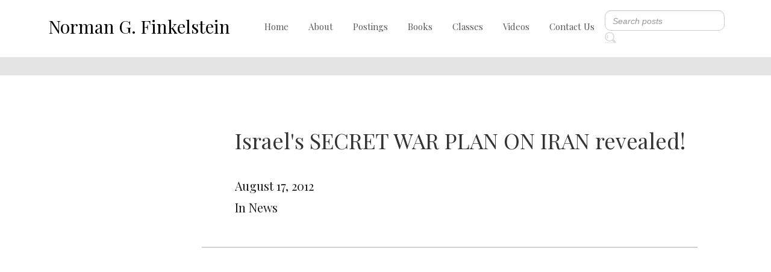

--- FILE ---
content_type: text/css
request_url: http://www.normanfinkelstein.com/wp-content/plugins/bootstrap-shortcodes/css/shortcodes.css?ver=6.2.8
body_size: 2029
content:
body.page-template-shortcodes-php #content {
    max-width: inherit;
}
.row-fluid > br{
    display: none!important;
}
.page-header {
    border-bottom: 1px solid #eee;
    margin: 20px 0 30px;
    padding-bottom: 9px;
}

.show-grid {
    margin-bottom: 20px;
    margin-top: 10px;
}

.show-grid [class*="span"] {
    background-color: #eee;
    border-radius: 3px;
    line-height: 40px;
    min-height: 40px;
    text-align: center;
}

.alert .close {
    box-shadow: none;
}

.nav-tabs > li {
    margin: 0 0 -1px !important;
    list-style: none;
}

.nav-tabs > li li {
    margin: 0 !important;
    list-style: none !important;
}

/* Icons ---*/
.the-icons {
    list-style: none !important;
    margin-left: 0 !important;
}

.the-icons li {
    float: left;
    line-height: 25px;
    width: 25%;
    margin-left: 0 !important;
}

[class^="icon-"],
[class*=" icon-"] {
    display: inline-block;
    width: 14px;
    height: 14px;
    margin-top: 1px;
    *margin-right: .3em;
    line-height: 14px;
    vertical-align: text-top;
    background-image: url("../images/glyphicons-halflings.png");
    background-position: 14px 14px;
    background-repeat: no-repeat;
}

.icon-white {
    background-image: url("../images/glyphicons-halflings-white.png");
}

.icon-glass {
    background-position: 0      0;
}

.icon-music {
    background-position: -24px 0;
}

.icon-search {
    background-position: -48px 0;
}

.icon-envelope {
    background-position: -72px 0;
}

.icon-heart {
    background-position: -96px 0;
}

.icon-star {
    background-position: -120px 0;
}

.icon-star-empty {
    background-position: -144px 0;
}

.icon-user {
    background-position: -168px 0;
}

.icon-film {
    background-position: -192px 0;
}

.icon-th-large {
    background-position: -216px 0;
}

.icon-th {
    background-position: -240px 0;
}

.icon-th-list {
    background-position: -264px 0;
}

.icon-ok {
    background-position: -288px 0;
}

.icon-remove {
    background-position: -312px 0;
}

.icon-zoom-in {
    background-position: -336px 0;
}

.icon-zoom-out {
    background-position: -360px 0;
}

.icon-off {
    background-position: -384px 0;
}

.icon-signal {
    background-position: -408px 0;
}

.icon-cog {
    background-position: -432px 0;
}

.icon-trash {
    background-position: -456px 0;
}

.icon-home {
    background-position: 0 -24px;
}

.icon-file {
    background-position: -24px -24px;
}

.icon-time {
    background-position: -48px -24px;
}

.icon-road {
    background-position: -72px -24px;
}

.icon-download-alt {
    background-position: -96px -24px;
}

.icon-download {
    background-position: -120px -24px;
}

.icon-upload {
    background-position: -144px -24px;
}

.icon-inbox {
    background-position: -168px -24px;
}

.icon-play-circle {
    background-position: -192px -24px;
}

.icon-repeat {
    background-position: -216px -24px;
}

.icon-refresh {
    background-position: -240px -24px;
}

.icon-list-alt {
    background-position: -264px -24px;
}

.icon-lock {
    background-position: -287px -24px;
}

.icon-flag {
    background-position: -312px -24px;
}

.icon-headphones {
    background-position: -336px -24px;
}

.icon-volume-off {
    background-position: -360px -24px;
}

.icon-volume-down {
    background-position: -384px -24px;
}

.icon-volume-up {
    background-position: -408px -24px;
}

.icon-qrcode {
    background-position: -432px -24px;
}

.icon-barcode {
    background-position: -456px -24px;
}

.icon-tag {
    background-position: 0 -48px;
}

.icon-tags {
    background-position: -25px -48px;
}

.icon-book {
    background-position: -48px -48px;
}

.icon-bookmark {
    background-position: -72px -48px;
}

.icon-print {
    background-position: -96px -48px;
}

.icon-camera {
    background-position: -120px -48px;
}

.icon-font {
    background-position: -144px -48px;
}

.icon-bold {
    background-position: -167px -48px;
}

.icon-italic {
    background-position: -192px -48px;
}

.icon-text-height {
    background-position: -216px -48px;
}

.icon-text-width {
    background-position: -240px -48px;
}

.icon-align-left {
    background-position: -264px -48px;
}

.icon-align-center {
    background-position: -288px -48px;
}

.icon-align-right {
    background-position: -312px -48px;
}

.icon-align-justify {
    background-position: -336px -48px;
}

.icon-list {
    background-position: -360px -48px;
}

.icon-indent-left {
    background-position: -384px -48px;
}

.icon-indent-right {
    background-position: -408px -48px;
}

.icon-facetime-video {
    background-position: -432px -48px;
}

.icon-picture {
    background-position: -456px -48px;
}

.icon-pencil {
    background-position: 0 -72px;
}

.icon-map-marker {
    background-position: -24px -72px;
}

.icon-adjust {
    background-position: -48px -72px;
}

.icon-tint {
    background-position: -72px -72px;
}

.icon-edit {
    background-position: -96px -72px;
}

.icon-share {
    background-position: -120px -72px;
}

.icon-check {
    background-position: -144px -72px;
}

.icon-move {
    background-position: -168px -72px;
}

.icon-step-backward {
    background-position: -192px -72px;
}

.icon-fast-backward {
    background-position: -216px -72px;
}

.icon-backward {
    background-position: -240px -72px;
}

.icon-play {
    background-position: -264px -72px;
}

.icon-pause {
    background-position: -288px -72px;
}

.icon-stop {
    background-position: -312px -72px;
}

.icon-forward {
    background-position: -336px -72px;
}

.icon-fast-forward {
    background-position: -360px -72px;
}

.icon-step-forward {
    background-position: -384px -72px;
}

.icon-eject {
    background-position: -408px -72px;
}

.icon-chevron-left {
    background-position: -432px -72px;
}

.icon-chevron-right {
    background-position: -456px -72px;
}

.icon-plus-sign {
    background-position: 0 -96px;
}

.icon-minus-sign {
    background-position: -24px -96px;
}

.icon-remove-sign {
    background-position: -48px -96px;
}

.icon-ok-sign {
    background-position: -72px -96px;
}

.icon-question-sign {
    background-position: -96px -96px;
}

.icon-info-sign {
    background-position: -120px -96px;
}

.icon-screenshot {
    background-position: -144px -96px;
}

.icon-remove-circle {
    background-position: -168px -96px;
}

.icon-ok-circle {
    background-position: -192px -96px;
}

.icon-ban-circle {
    background-position: -216px -96px;
}

.icon-arrow-left {
    background-position: -240px -96px;
}

.icon-arrow-right {
    background-position: -264px -96px;
}

.icon-arrow-up {
    background-position: -289px -96px;
}

.icon-arrow-down {
    background-position: -312px -96px;
}

.icon-share-alt {
    background-position: -336px -96px;
}

.icon-resize-full {
    background-position: -360px -96px;
}

.icon-resize-small {
    background-position: -384px -96px;
}

.icon-plus {
    background-position: -408px -96px;
}

.icon-minus {
    background-position: -433px -96px;
}

.icon-asterisk {
    background-position: -456px -96px;
}

.icon-exclamation-sign {
    background-position: 0 -120px;
}

.icon-gift {
    background-position: -24px -120px;
}

.icon-leaf {
    background-position: -48px -120px;
}

.icon-fire {
    background-position: -72px -120px;
}

.icon-eye-open {
    background-position: -96px -120px;
}

.icon-eye-close {
    background-position: -120px -120px;
}

.icon-warning-sign {
    background-position: -144px -120px;
}

.icon-plane {
    background-position: -168px -120px;
}

.icon-calendar {
    background-position: -192px -120px;
}

.icon-random {
    width: 16px;
    background-position: -216px -120px;
}

.icon-comment {
    background-position: -240px -120px;
}

.icon-magnet {
    background-position: -264px -120px;
}

.icon-chevron-up {
    background-position: -288px -120px;
}

.icon-chevron-down {
    background-position: -313px -119px;
}

.icon-retweet {
    background-position: -336px -120px;
}

.icon-shopping-cart {
    background-position: -360px -120px;
}

.icon-folder-close {
    background-position: -384px -120px;
}

.icon-folder-open {
    width: 16px;
    background-position: -408px -120px;
}

.icon-resize-vertical {
    background-position: -432px -119px;
}

.icon-resize-horizontal {
    background-position: -456px -118px;
}

.icon-hdd {
    background-position: 0 -144px;
}

.icon-bullhorn {
    background-position: -24px -144px;
}

.icon-bell {
    background-position: -48px -144px;
}

.icon-certificate {
    background-position: -72px -144px;
}

.icon-thumbs-up {
    background-position: -96px -144px;
}

.icon-thumbs-down {
    background-position: -120px -144px;
}

.icon-hand-right {
    background-position: -144px -144px;
}

.icon-hand-left {
    background-position: -168px -144px;
}

.icon-hand-up {
    background-position: -192px -144px;
}

.icon-hand-down {
    background-position: -216px -144px;
}

.icon-circle-arrow-right {
    background-position: -240px -144px;
}

.icon-circle-arrow-left {
    background-position: -264px -144px;
}

.icon-circle-arrow-up {
    background-position: -288px -144px;
}

.icon-circle-arrow-down {
    background-position: -312px -144px;
}

.icon-globe {
    background-position: -336px -144px;
}

.icon-wrench {
    background-position: -360px -144px;
}

.icon-tasks {
    background-position: -384px -144px;
}

.icon-filter {
    background-position: -408px -144px;
}

.icon-briefcase {
    background-position: -432px -144px;
}

.icon-fullscreen {
    background-position: -456px -144px;
}

/**
 * HTML Iframe style
 */
body.icon_selector{
    padding: 0;
    margin:0;
}
body.icon_selector li{
    padding:5px 3px;
    cursor:pointer;
    width: 24%;
    overflow: hidden;
    white-space: nowrap;
    text-overflow: ellipsis;
}
body.icon_selector li:hover{
    border-radius: 3px;
    background: #ddd;

}
.tabcreator #frm_create{
    line-height: 30px;    
}
.tabcreator #txt_content{
    width:100%;
}
.tabcreator .tabcreator .nav{
    margin-bottom: 0;
}
.tabcreator #newtab{
    width: 100%;
}
.tabcreator #deletetab{
    display: none;
}
.tabcreator #fields{
    display: none;
}
.tabcreator #myTabContent{
    min-height: 20px;
    border: 1px solid #ddd;
    border-top: none;
    margin-bottom: 10px;
    padding:10px;
}
.tabcreator .alert,
.tabcreator #savetab{
    display: none;
}
.tabcreator #frm_create{
    margin-bottom: 10px;
}



--- FILE ---
content_type: text/javascript
request_url: http://www.normanfinkelstein.com/wp-content/themes/norman/assets/main.js
body_size: 624
content:
// Homepage Modal

$(window).on('load',function(){
    setTimeout(function(){
        $('#myModal').modal('show')
    });
});

// Homepage Banner Slider
$('.owl-carousel.banner-slide').owlCarousel({
    items: 1,
    dots: false,
    loop: true,
	nav : true,
    center: true,
    animateOut: 'fadeOut',
    autoplay: true,
    margin: 0,
    URLhashListener: true,
    autoplayHoverPause: true,
    startPosition: 'URLHash'
});

// book slider
        
            $('.owl-carousel.book-slide').owlCarousel({
           loop:true,
           margin:30,
           autoplay: false,
           dots:false,
           nav:false,
           responsive:{
          0:{
              items:2
          },
          600:{
              items:2
          },
          1000:{
              items:4
          }
      }
     });

// Menu Btn
$(document).ready(function() {
    $('#nav-icon1,#nav-icon2,#nav-icon3,#nav-icon4').click(function() {
        $(this).toggleClass('open');
    });
});
// video
// var p = $(".popup__overlay");

// $("#popup__toggle").click(function() {
//   p.css("display", "block");
// });
// p.click(function(event) {
//   e = event || window.event;
//   if (e.target == this) {
//     $(p).css("display", "none");
//   }
// });
// $(".popup__close").click(function() {
//   p.css("display", "none");
// });

//video popup


 $('[data-fancybox]').fancybox({
	toolbar  : false,
	smallBtn : true,
iframe : {
	preload : false
	}
});

